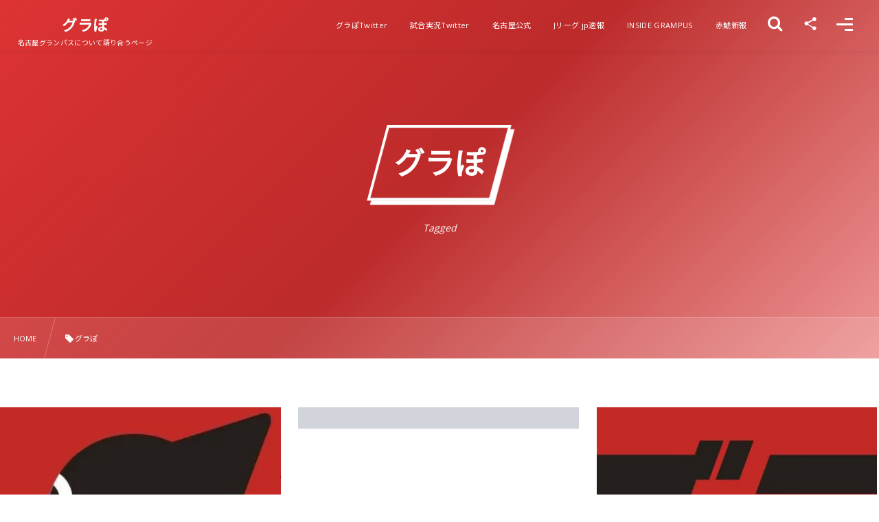

--- FILE ---
content_type: text/html; charset=UTF-8
request_url: https://grapo.net/tag/%E3%82%B0%E3%83%A9%E3%81%BD/
body_size: 16129
content:
<!DOCTYPE html><html lang="ja"><head prefix="og: http://ogp.me/ns# fb: http://ogp.me/ns/fb# blog: http://ogp.me/ns/website#"><meta charset="utf-8" /><meta name="viewport" content="width=device-width,initial-scale=1,minimum-scale=1,user-scalable=yes" /><meta name="description" content="  グラぽタグの記事一覧" /><meta name="keywords" content="グラぽ , グラぽ,名古屋,グランパス,名古屋グランパス" /><meta property="og:title" content="グラぽ  タグが付けられた記事一覧を表示しています。  | グラぽ" /><meta property="og:type" content="article" /><meta property="og:url" content="https://grapo.net/tag/%E3%82%B0%E3%83%A9%E3%81%BD/" /><meta property="og:image" content="https://s0.wp.com/i/blank.jpg" /><meta property="og:image:width" content="200" /><meta property="og:image:height" content="200" /><meta property="og:description" content="  グラぽタグの記事一覧" /><meta property="og:site_name" content="グラぽ" /><meta property="fb:app_id" content="1561459167467446" /><meta name="twitter:card" content="summary_large_image" /><meta name="twitter:site" content="@grapodotnet" /><link rel="canonical" href="https://grapo.net/tag/%E3%82%B0%E3%83%A9%E3%81%BD/" /><title>グラぽ  タグが付けられた記事一覧を表示しています。  | グラぽ</title>
<meta name='robots' content='max-image-preview:large' />
<link rel="dns-prefetch" href="//connect.facebook.net" /><link rel="dns-prefetch" href="//secure.gravatar.com" /><link rel="dns-prefetch" href="//api.pinterest.com" /><link rel="dns-prefetch" href="//jsoon.digitiminimi.com" /><link rel="dns-prefetch" href="//b.hatena.ne.jp" /><link rel="dns-prefetch" href="//platform.twitter.com" /><!-- Jetpack Site Verification Tags -->
<meta name="google-site-verification" content="SaXtwFOeoruAZExIsZIt2jWhdBEsYftnqA9cxvFKfjU" />
<meta name="msvalidate.01" content="8931C158AC4D42A354736B8202E29163" />
<link rel='dns-prefetch' href='//ajax.googleapis.com' />
<link rel='dns-prefetch' href='//www.googletagmanager.com' />
<link rel='dns-prefetch' href='//stats.wp.com' />
<link rel='dns-prefetch' href='//pagead2.googlesyndication.com' />
<link rel='preconnect' href='//i0.wp.com' />
<link rel='preconnect' href='//c0.wp.com' />
<link rel="alternate" type="application/rss+xml" title="グラぽ &raquo; フィード" href="https://grapo.net/feed/" />
<link rel="alternate" type="application/rss+xml" title="グラぽ &raquo; コメントフィード" href="https://grapo.net/comments/feed/" />
<link rel="alternate" type="application/rss+xml" title="グラぽ &raquo; グラぽ タグのフィード" href="https://grapo.net/tag/%e3%82%b0%e3%83%a9%e3%81%bd/feed/" />
<style id='wp-img-auto-sizes-contain-inline-css' type='text/css'>
img:is([sizes=auto i],[sizes^="auto," i]){contain-intrinsic-size:3000px 1500px}
/*# sourceURL=wp-img-auto-sizes-contain-inline-css */
</style>
<style id='wp-block-library-inline-css' type='text/css'>
:root{--wp-block-synced-color:#7a00df;--wp-block-synced-color--rgb:122,0,223;--wp-bound-block-color:var(--wp-block-synced-color);--wp-editor-canvas-background:#ddd;--wp-admin-theme-color:#007cba;--wp-admin-theme-color--rgb:0,124,186;--wp-admin-theme-color-darker-10:#006ba1;--wp-admin-theme-color-darker-10--rgb:0,107,160.5;--wp-admin-theme-color-darker-20:#005a87;--wp-admin-theme-color-darker-20--rgb:0,90,135;--wp-admin-border-width-focus:2px}@media (min-resolution:192dpi){:root{--wp-admin-border-width-focus:1.5px}}.wp-element-button{cursor:pointer}:root .has-very-light-gray-background-color{background-color:#eee}:root .has-very-dark-gray-background-color{background-color:#313131}:root .has-very-light-gray-color{color:#eee}:root .has-very-dark-gray-color{color:#313131}:root .has-vivid-green-cyan-to-vivid-cyan-blue-gradient-background{background:linear-gradient(135deg,#00d084,#0693e3)}:root .has-purple-crush-gradient-background{background:linear-gradient(135deg,#34e2e4,#4721fb 50%,#ab1dfe)}:root .has-hazy-dawn-gradient-background{background:linear-gradient(135deg,#faaca8,#dad0ec)}:root .has-subdued-olive-gradient-background{background:linear-gradient(135deg,#fafae1,#67a671)}:root .has-atomic-cream-gradient-background{background:linear-gradient(135deg,#fdd79a,#004a59)}:root .has-nightshade-gradient-background{background:linear-gradient(135deg,#330968,#31cdcf)}:root .has-midnight-gradient-background{background:linear-gradient(135deg,#020381,#2874fc)}:root{--wp--preset--font-size--normal:16px;--wp--preset--font-size--huge:42px}.has-regular-font-size{font-size:1em}.has-larger-font-size{font-size:2.625em}.has-normal-font-size{font-size:var(--wp--preset--font-size--normal)}.has-huge-font-size{font-size:var(--wp--preset--font-size--huge)}.has-text-align-center{text-align:center}.has-text-align-left{text-align:left}.has-text-align-right{text-align:right}.has-fit-text{white-space:nowrap!important}#end-resizable-editor-section{display:none}.aligncenter{clear:both}.items-justified-left{justify-content:flex-start}.items-justified-center{justify-content:center}.items-justified-right{justify-content:flex-end}.items-justified-space-between{justify-content:space-between}.screen-reader-text{border:0;clip-path:inset(50%);height:1px;margin:-1px;overflow:hidden;padding:0;position:absolute;width:1px;word-wrap:normal!important}.screen-reader-text:focus{background-color:#ddd;clip-path:none;color:#444;display:block;font-size:1em;height:auto;left:5px;line-height:normal;padding:15px 23px 14px;text-decoration:none;top:5px;width:auto;z-index:100000}html :where(.has-border-color){border-style:solid}html :where([style*=border-top-color]){border-top-style:solid}html :where([style*=border-right-color]){border-right-style:solid}html :where([style*=border-bottom-color]){border-bottom-style:solid}html :where([style*=border-left-color]){border-left-style:solid}html :where([style*=border-width]){border-style:solid}html :where([style*=border-top-width]){border-top-style:solid}html :where([style*=border-right-width]){border-right-style:solid}html :where([style*=border-bottom-width]){border-bottom-style:solid}html :where([style*=border-left-width]){border-left-style:solid}html :where(img[class*=wp-image-]){height:auto;max-width:100%}:where(figure){margin:0 0 1em}html :where(.is-position-sticky){--wp-admin--admin-bar--position-offset:var(--wp-admin--admin-bar--height,0px)}@media screen and (max-width:600px){html :where(.is-position-sticky){--wp-admin--admin-bar--position-offset:0px}}

/*# sourceURL=wp-block-library-inline-css */
</style><style id='wp-block-heading-inline-css' type='text/css'>
h1:where(.wp-block-heading).has-background,h2:where(.wp-block-heading).has-background,h3:where(.wp-block-heading).has-background,h4:where(.wp-block-heading).has-background,h5:where(.wp-block-heading).has-background,h6:where(.wp-block-heading).has-background{padding:1.25em 2.375em}h1.has-text-align-left[style*=writing-mode]:where([style*=vertical-lr]),h1.has-text-align-right[style*=writing-mode]:where([style*=vertical-rl]),h2.has-text-align-left[style*=writing-mode]:where([style*=vertical-lr]),h2.has-text-align-right[style*=writing-mode]:where([style*=vertical-rl]),h3.has-text-align-left[style*=writing-mode]:where([style*=vertical-lr]),h3.has-text-align-right[style*=writing-mode]:where([style*=vertical-rl]),h4.has-text-align-left[style*=writing-mode]:where([style*=vertical-lr]),h4.has-text-align-right[style*=writing-mode]:where([style*=vertical-rl]),h5.has-text-align-left[style*=writing-mode]:where([style*=vertical-lr]),h5.has-text-align-right[style*=writing-mode]:where([style*=vertical-rl]),h6.has-text-align-left[style*=writing-mode]:where([style*=vertical-lr]),h6.has-text-align-right[style*=writing-mode]:where([style*=vertical-rl]){rotate:180deg}
/*# sourceURL=https://c0.wp.com/c/6.9/wp-includes/blocks/heading/style.min.css */
</style>
<style id='wp-block-paragraph-inline-css' type='text/css'>
.is-small-text{font-size:.875em}.is-regular-text{font-size:1em}.is-large-text{font-size:2.25em}.is-larger-text{font-size:3em}.has-drop-cap:not(:focus):first-letter{float:left;font-size:8.4em;font-style:normal;font-weight:100;line-height:.68;margin:.05em .1em 0 0;text-transform:uppercase}body.rtl .has-drop-cap:not(:focus):first-letter{float:none;margin-left:.1em}p.has-drop-cap.has-background{overflow:hidden}:root :where(p.has-background){padding:1.25em 2.375em}:where(p.has-text-color:not(.has-link-color)) a{color:inherit}p.has-text-align-left[style*="writing-mode:vertical-lr"],p.has-text-align-right[style*="writing-mode:vertical-rl"]{rotate:180deg}
/*# sourceURL=https://c0.wp.com/c/6.9/wp-includes/blocks/paragraph/style.min.css */
</style>
<style id='wp-block-quote-inline-css' type='text/css'>
.wp-block-quote{box-sizing:border-box;overflow-wrap:break-word}.wp-block-quote.is-large:where(:not(.is-style-plain)),.wp-block-quote.is-style-large:where(:not(.is-style-plain)){margin-bottom:1em;padding:0 1em}.wp-block-quote.is-large:where(:not(.is-style-plain)) p,.wp-block-quote.is-style-large:where(:not(.is-style-plain)) p{font-size:1.5em;font-style:italic;line-height:1.6}.wp-block-quote.is-large:where(:not(.is-style-plain)) cite,.wp-block-quote.is-large:where(:not(.is-style-plain)) footer,.wp-block-quote.is-style-large:where(:not(.is-style-plain)) cite,.wp-block-quote.is-style-large:where(:not(.is-style-plain)) footer{font-size:1.125em;text-align:right}.wp-block-quote>cite{display:block}
/*# sourceURL=https://c0.wp.com/c/6.9/wp-includes/blocks/quote/style.min.css */
</style>
<style id='global-styles-inline-css' type='text/css'>
:root{--wp--preset--aspect-ratio--square: 1;--wp--preset--aspect-ratio--4-3: 4/3;--wp--preset--aspect-ratio--3-4: 3/4;--wp--preset--aspect-ratio--3-2: 3/2;--wp--preset--aspect-ratio--2-3: 2/3;--wp--preset--aspect-ratio--16-9: 16/9;--wp--preset--aspect-ratio--9-16: 9/16;--wp--preset--color--black: #000000;--wp--preset--color--cyan-bluish-gray: #abb8c3;--wp--preset--color--white: #ffffff;--wp--preset--color--pale-pink: #f78da7;--wp--preset--color--vivid-red: #cf2e2e;--wp--preset--color--luminous-vivid-orange: #ff6900;--wp--preset--color--luminous-vivid-amber: #fcb900;--wp--preset--color--light-green-cyan: #7bdcb5;--wp--preset--color--vivid-green-cyan: #00d084;--wp--preset--color--pale-cyan-blue: #8ed1fc;--wp--preset--color--vivid-cyan-blue: #0693e3;--wp--preset--color--vivid-purple: #9b51e0;--wp--preset--gradient--vivid-cyan-blue-to-vivid-purple: linear-gradient(135deg,rgb(6,147,227) 0%,rgb(155,81,224) 100%);--wp--preset--gradient--light-green-cyan-to-vivid-green-cyan: linear-gradient(135deg,rgb(122,220,180) 0%,rgb(0,208,130) 100%);--wp--preset--gradient--luminous-vivid-amber-to-luminous-vivid-orange: linear-gradient(135deg,rgb(252,185,0) 0%,rgb(255,105,0) 100%);--wp--preset--gradient--luminous-vivid-orange-to-vivid-red: linear-gradient(135deg,rgb(255,105,0) 0%,rgb(207,46,46) 100%);--wp--preset--gradient--very-light-gray-to-cyan-bluish-gray: linear-gradient(135deg,rgb(238,238,238) 0%,rgb(169,184,195) 100%);--wp--preset--gradient--cool-to-warm-spectrum: linear-gradient(135deg,rgb(74,234,220) 0%,rgb(151,120,209) 20%,rgb(207,42,186) 40%,rgb(238,44,130) 60%,rgb(251,105,98) 80%,rgb(254,248,76) 100%);--wp--preset--gradient--blush-light-purple: linear-gradient(135deg,rgb(255,206,236) 0%,rgb(152,150,240) 100%);--wp--preset--gradient--blush-bordeaux: linear-gradient(135deg,rgb(254,205,165) 0%,rgb(254,45,45) 50%,rgb(107,0,62) 100%);--wp--preset--gradient--luminous-dusk: linear-gradient(135deg,rgb(255,203,112) 0%,rgb(199,81,192) 50%,rgb(65,88,208) 100%);--wp--preset--gradient--pale-ocean: linear-gradient(135deg,rgb(255,245,203) 0%,rgb(182,227,212) 50%,rgb(51,167,181) 100%);--wp--preset--gradient--electric-grass: linear-gradient(135deg,rgb(202,248,128) 0%,rgb(113,206,126) 100%);--wp--preset--gradient--midnight: linear-gradient(135deg,rgb(2,3,129) 0%,rgb(40,116,252) 100%);--wp--preset--font-size--small: 13px;--wp--preset--font-size--medium: 20px;--wp--preset--font-size--large: 36px;--wp--preset--font-size--x-large: 42px;--wp--preset--spacing--20: 0.44rem;--wp--preset--spacing--30: 0.67rem;--wp--preset--spacing--40: 1rem;--wp--preset--spacing--50: 1.5rem;--wp--preset--spacing--60: 2.25rem;--wp--preset--spacing--70: 3.38rem;--wp--preset--spacing--80: 5.06rem;--wp--preset--shadow--natural: 6px 6px 9px rgba(0, 0, 0, 0.2);--wp--preset--shadow--deep: 12px 12px 50px rgba(0, 0, 0, 0.4);--wp--preset--shadow--sharp: 6px 6px 0px rgba(0, 0, 0, 0.2);--wp--preset--shadow--outlined: 6px 6px 0px -3px rgb(255, 255, 255), 6px 6px rgb(0, 0, 0);--wp--preset--shadow--crisp: 6px 6px 0px rgb(0, 0, 0);}:where(.is-layout-flex){gap: 0.5em;}:where(.is-layout-grid){gap: 0.5em;}body .is-layout-flex{display: flex;}.is-layout-flex{flex-wrap: wrap;align-items: center;}.is-layout-flex > :is(*, div){margin: 0;}body .is-layout-grid{display: grid;}.is-layout-grid > :is(*, div){margin: 0;}:where(.wp-block-columns.is-layout-flex){gap: 2em;}:where(.wp-block-columns.is-layout-grid){gap: 2em;}:where(.wp-block-post-template.is-layout-flex){gap: 1.25em;}:where(.wp-block-post-template.is-layout-grid){gap: 1.25em;}.has-black-color{color: var(--wp--preset--color--black) !important;}.has-cyan-bluish-gray-color{color: var(--wp--preset--color--cyan-bluish-gray) !important;}.has-white-color{color: var(--wp--preset--color--white) !important;}.has-pale-pink-color{color: var(--wp--preset--color--pale-pink) !important;}.has-vivid-red-color{color: var(--wp--preset--color--vivid-red) !important;}.has-luminous-vivid-orange-color{color: var(--wp--preset--color--luminous-vivid-orange) !important;}.has-luminous-vivid-amber-color{color: var(--wp--preset--color--luminous-vivid-amber) !important;}.has-light-green-cyan-color{color: var(--wp--preset--color--light-green-cyan) !important;}.has-vivid-green-cyan-color{color: var(--wp--preset--color--vivid-green-cyan) !important;}.has-pale-cyan-blue-color{color: var(--wp--preset--color--pale-cyan-blue) !important;}.has-vivid-cyan-blue-color{color: var(--wp--preset--color--vivid-cyan-blue) !important;}.has-vivid-purple-color{color: var(--wp--preset--color--vivid-purple) !important;}.has-black-background-color{background-color: var(--wp--preset--color--black) !important;}.has-cyan-bluish-gray-background-color{background-color: var(--wp--preset--color--cyan-bluish-gray) !important;}.has-white-background-color{background-color: var(--wp--preset--color--white) !important;}.has-pale-pink-background-color{background-color: var(--wp--preset--color--pale-pink) !important;}.has-vivid-red-background-color{background-color: var(--wp--preset--color--vivid-red) !important;}.has-luminous-vivid-orange-background-color{background-color: var(--wp--preset--color--luminous-vivid-orange) !important;}.has-luminous-vivid-amber-background-color{background-color: var(--wp--preset--color--luminous-vivid-amber) !important;}.has-light-green-cyan-background-color{background-color: var(--wp--preset--color--light-green-cyan) !important;}.has-vivid-green-cyan-background-color{background-color: var(--wp--preset--color--vivid-green-cyan) !important;}.has-pale-cyan-blue-background-color{background-color: var(--wp--preset--color--pale-cyan-blue) !important;}.has-vivid-cyan-blue-background-color{background-color: var(--wp--preset--color--vivid-cyan-blue) !important;}.has-vivid-purple-background-color{background-color: var(--wp--preset--color--vivid-purple) !important;}.has-black-border-color{border-color: var(--wp--preset--color--black) !important;}.has-cyan-bluish-gray-border-color{border-color: var(--wp--preset--color--cyan-bluish-gray) !important;}.has-white-border-color{border-color: var(--wp--preset--color--white) !important;}.has-pale-pink-border-color{border-color: var(--wp--preset--color--pale-pink) !important;}.has-vivid-red-border-color{border-color: var(--wp--preset--color--vivid-red) !important;}.has-luminous-vivid-orange-border-color{border-color: var(--wp--preset--color--luminous-vivid-orange) !important;}.has-luminous-vivid-amber-border-color{border-color: var(--wp--preset--color--luminous-vivid-amber) !important;}.has-light-green-cyan-border-color{border-color: var(--wp--preset--color--light-green-cyan) !important;}.has-vivid-green-cyan-border-color{border-color: var(--wp--preset--color--vivid-green-cyan) !important;}.has-pale-cyan-blue-border-color{border-color: var(--wp--preset--color--pale-cyan-blue) !important;}.has-vivid-cyan-blue-border-color{border-color: var(--wp--preset--color--vivid-cyan-blue) !important;}.has-vivid-purple-border-color{border-color: var(--wp--preset--color--vivid-purple) !important;}.has-vivid-cyan-blue-to-vivid-purple-gradient-background{background: var(--wp--preset--gradient--vivid-cyan-blue-to-vivid-purple) !important;}.has-light-green-cyan-to-vivid-green-cyan-gradient-background{background: var(--wp--preset--gradient--light-green-cyan-to-vivid-green-cyan) !important;}.has-luminous-vivid-amber-to-luminous-vivid-orange-gradient-background{background: var(--wp--preset--gradient--luminous-vivid-amber-to-luminous-vivid-orange) !important;}.has-luminous-vivid-orange-to-vivid-red-gradient-background{background: var(--wp--preset--gradient--luminous-vivid-orange-to-vivid-red) !important;}.has-very-light-gray-to-cyan-bluish-gray-gradient-background{background: var(--wp--preset--gradient--very-light-gray-to-cyan-bluish-gray) !important;}.has-cool-to-warm-spectrum-gradient-background{background: var(--wp--preset--gradient--cool-to-warm-spectrum) !important;}.has-blush-light-purple-gradient-background{background: var(--wp--preset--gradient--blush-light-purple) !important;}.has-blush-bordeaux-gradient-background{background: var(--wp--preset--gradient--blush-bordeaux) !important;}.has-luminous-dusk-gradient-background{background: var(--wp--preset--gradient--luminous-dusk) !important;}.has-pale-ocean-gradient-background{background: var(--wp--preset--gradient--pale-ocean) !important;}.has-electric-grass-gradient-background{background: var(--wp--preset--gradient--electric-grass) !important;}.has-midnight-gradient-background{background: var(--wp--preset--gradient--midnight) !important;}.has-small-font-size{font-size: var(--wp--preset--font-size--small) !important;}.has-medium-font-size{font-size: var(--wp--preset--font-size--medium) !important;}.has-large-font-size{font-size: var(--wp--preset--font-size--large) !important;}.has-x-large-font-size{font-size: var(--wp--preset--font-size--x-large) !important;}
/*# sourceURL=global-styles-inline-css */
</style>

<style id='classic-theme-styles-inline-css' type='text/css'>
/*! This file is auto-generated */
.wp-block-button__link{color:#fff;background-color:#32373c;border-radius:9999px;box-shadow:none;text-decoration:none;padding:calc(.667em + 2px) calc(1.333em + 2px);font-size:1.125em}.wp-block-file__button{background:#32373c;color:#fff;text-decoration:none}
/*# sourceURL=/wp-includes/css/classic-themes.min.css */
</style>
<link rel="preload" as="style" onload="this.onload=null;this.rel='stylesheet'" id='swiper-css' href='https://grapo.net/wp-content/plugins/liquid-blocks/css/swiper-bundle.min.css?ver=6.9' type='text/css' media='all' />
<link rel="preload" as="style" onload="this.onload=null;this.rel='stylesheet'" id='liquid-blocks-css' href='https://grapo.net/wp-content/plugins/liquid-blocks/css/block.css?ver=1.3.3' type='text/css' media='all' />
<link rel="preload" as="style" onload="this.onload=null;this.rel='stylesheet'" id='liquid-block-speech-css' href='https://grapo.net/wp-content/plugins/liquid-speech-balloon/css/block.css?ver=6.9' type='text/css' media='all' />
<link rel="preload" as="style" onload="this.onload=null;this.rel='stylesheet'" id='core-button-style-css-css' href='https://grapo.net/wp-content/plugins/dp-ex-blocks-free/css/core/button/style.css?ver=3.1.1.3' type='text/css' media='all' />
<link rel="preload" as="style" onload="this.onload=null;this.rel='stylesheet'" id='core-columns-style-css-css' href='https://grapo.net/wp-content/plugins/dp-ex-blocks-free/css/core/columns/style.css?ver=3.1.1.3' type='text/css' media='all' />
<link rel="preload" as="style" onload="this.onload=null;this.rel='stylesheet'" id='core-cover-style-css-css' href='https://grapo.net/wp-content/plugins/dp-ex-blocks-free/css/core/cover/style.css?ver=3.1.1.3' type='text/css' media='all' />
<link rel="preload" as="style" onload="this.onload=null;this.rel='stylesheet'" id='core-details-style-css-css' href='https://grapo.net/wp-content/plugins/dp-ex-blocks-free/css/core/details/style.css?ver=3.1.1.3' type='text/css' media='all' />
<link rel="preload" as="style" onload="this.onload=null;this.rel='stylesheet'" id='core-file-style-css-css' href='https://grapo.net/wp-content/plugins/dp-ex-blocks-free/css/core/file/style.css?ver=3.1.1.3' type='text/css' media='all' />
<link rel="preload" as="style" onload="this.onload=null;this.rel='stylesheet'" id='core-gallery-style-css-css' href='https://grapo.net/wp-content/plugins/dp-ex-blocks-free/css/core/gallery/style.css?ver=3.1.1.3' type='text/css' media='all' />
<link rel="preload" as="style" onload="this.onload=null;this.rel='stylesheet'" id='core-heading-style-css-css' href='https://grapo.net/wp-content/plugins/dp-ex-blocks-free/css/core/heading/style.css?ver=3.1.1.3' type='text/css' media='all' />
<link rel="preload" as="style" onload="this.onload=null;this.rel='stylesheet'" id='core-image-style-css-css' href='https://grapo.net/wp-content/plugins/dp-ex-blocks-free/css/core/image/style.css?ver=3.1.1.3' type='text/css' media='all' />
<link rel="preload" as="style" onload="this.onload=null;this.rel='stylesheet'" id='core-list-style-css-css' href='https://grapo.net/wp-content/plugins/dp-ex-blocks-free/css/core/list/style.css?ver=3.1.1.3' type='text/css' media='all' />
<link rel="preload" as="style" onload="this.onload=null;this.rel='stylesheet'" id='core-media-text-style-css-css' href='https://grapo.net/wp-content/plugins/dp-ex-blocks-free/css/core/media-text/style.css?ver=3.1.1.3' type='text/css' media='all' />
<link rel="preload" as="style" onload="this.onload=null;this.rel='stylesheet'" id='core-paragraph-style-css-css' href='https://grapo.net/wp-content/plugins/dp-ex-blocks-free/css/core/paragraph/style.css?ver=3.1.1.3' type='text/css' media='all' />
<link rel="preload" as="style" onload="this.onload=null;this.rel='stylesheet'" id='core-preformatted-style-css-css' href='https://grapo.net/wp-content/plugins/dp-ex-blocks-free/css/core/preformatted/style.css?ver=3.1.1.3' type='text/css' media='all' />
<link rel="preload" as="style" onload="this.onload=null;this.rel='stylesheet'" id='core-pullquote-style-css-css' href='https://grapo.net/wp-content/plugins/dp-ex-blocks-free/css/core/pullquote/style.css?ver=3.1.1.3' type='text/css' media='all' />
<link rel="preload" as="style" onload="this.onload=null;this.rel='stylesheet'" id='core-separator-style-css-css' href='https://grapo.net/wp-content/plugins/dp-ex-blocks-free/css/core/separator/style.css?ver=3.1.1.3' type='text/css' media='all' />
<link rel="preload" as="style" onload="this.onload=null;this.rel='stylesheet'" id='core-social-links-style-css-css' href='https://grapo.net/wp-content/plugins/dp-ex-blocks-free/css/core/social-links/style.css?ver=3.1.1.3' type='text/css' media='all' />
<link rel="preload" as="style" onload="this.onload=null;this.rel='stylesheet'" id='core-table-style-css-css' href='https://grapo.net/wp-content/plugins/dp-ex-blocks-free/css/core/table/style.css?ver=3.1.1.3' type='text/css' media='all' />
<link rel="preload" as="style" onload="this.onload=null;this.rel='stylesheet'" id='core-video-style-css-css' href='https://grapo.net/wp-content/plugins/dp-ex-blocks-free/css/core/video/style.css?ver=3.1.1.3' type='text/css' media='all' />
<link rel="preload" as="style" onload="this.onload=null;this.rel='stylesheet'" id='dp-wp-block-library-css' href='https://grapo.net/wp-content/themes/dp-fresco/css/wp-blocks.css?ver=2.5.5.6' type='text/css' media='all' />
<link rel='stylesheet' id='digipress-css' href='https://grapo.net/wp-content/themes/dp-fresco/css/style.css?ver=20250826224441' type='text/css' media='all' />
<link rel="preload" as="style" onload="this.onload=null;this.rel='stylesheet'" id='deb-style-blocks-common-css' href='https://grapo.net/wp-content/plugins/dp-ex-blocks-free/dist/style-backend.css?ver=20251224082751' type='text/css' media='all' />
<style id='deb-common-styles-inline-css' type='text/css'>
:root{--deb-primary-color:#dd3333;--deb-base-font-color:#3c3c3c;--deb-container-bg-color:#ffffff;}body [class*="-reset--line-center-btm"][class*="-keycolor"]::after{--deb-line-color:#dd3333;}body [class*="-line-btm"][class*="-keycolor"]::after{border-color:#dd3333;}body [class*="-reset--line-left"][class*="-keycolor"]::after{--deb-line-color:#dd3333;}body [class*="-reset--deco-circle"][class*="-keycolor"]::after{--deb-circle-color:rgba(221,51,51,.24);--deb-circle-color-ov1:rgba(221,51,51,.3);--deb-circle-color-ov2:rgba(221,51,51,.15);}body p.is-style-box-deco-balloon{background-color:#dd3333;color:#ffffff;}body p.is-style-box-deco-balloon::after{border-color:#dd3333 transparent transparent;}
/*# sourceURL=deb-common-styles-inline-css */
</style>
<link rel="preload" as="style" onload="this.onload=null;this.rel='stylesheet'" id='dp-swiper-css' href='https://grapo.net/wp-content/themes/dp-fresco/css/swiper.css?ver=2.5.5.6' type='text/css' media='all' />
<link rel='stylesheet' id='dp-visual-css' href='https://grapo.net/wp-content/uploads/digipress/fresco/css/visual-custom.css?ver=20251204221734' type='text/css' media='all' />
<link rel="preload" as="style" onload="this.onload=null;this.rel='stylesheet'" id='air-datepicker-css' href='https://grapo.net/wp-content/themes/dp-fresco/css/datepicker.min.css?ver=2.5.5.6' type='text/css' media='all' />
<script src="https://grapo.net/wp-content/plugins/liquid-blocks/lib/swiper-bundle.min.js?ver=6.9" id="swiper-js"></script>
<script src="https://grapo.net/wp-content/plugins/liquid-blocks/lib/liquid-blocks.js?ver=6.9" id="liquid-blocks-js"></script>

<!-- Site Kit によって追加された Google タグ（gtag.js）スニペット -->
<!-- Google アナリティクス スニペット (Site Kit が追加) -->
<script src="https://www.googletagmanager.com/gtag/js?id=G-1YPE63BXMG" id="google_gtagjs-js" async></script>
<script id="google_gtagjs-js-after">
/* <![CDATA[ */
window.dataLayer = window.dataLayer || [];function gtag(){dataLayer.push(arguments);}
gtag("set","linker",{"domains":["grapo.net"]});
gtag("js", new Date());
gtag("set", "developer_id.dZTNiMT", true);
gtag("config", "G-1YPE63BXMG");
//# sourceURL=google_gtagjs-js-after
/* ]]> */
</script>
<link rel="https://api.w.org/" href="https://grapo.net/wp-json/" /><link rel="alternate" title="JSON" type="application/json" href="https://grapo.net/wp-json/wp/v2/tags/346" /><link rel="EditURI" type="application/rsd+xml" title="RSD" href="https://grapo.net/xmlrpc.php?rsd" />
<meta name="generator" content="Site Kit by Google 1.170.0" /><style type="text/css">.liquid-speech-balloon-00 .liquid-speech-balloon-avatar { background-image: url("https://grapo.net/wp-content/uploads/2022/04/null-8.png"); } .liquid-speech-balloon-01 .liquid-speech-balloon-avatar { background-image: url("https://grapo.net/wp-content/uploads/2022/08/null-16.png"); } .liquid-speech-balloon-02 .liquid-speech-balloon-avatar { background-image: url("https://grapo.net/wp-content/uploads/2022/10/sd-kata-p.jpg"); } .liquid-speech-balloon-03 .liquid-speech-balloon-avatar { background-image: url("https://grapo.net/wp-content/uploads/2022/08/null-16.png"); } .liquid-speech-balloon-04 .liquid-speech-balloon-avatar { background-image: url("https://grapo.net/wp-content/uploads/2022/10/dogeza_businessman.png"); } .liquid-speech-balloon-05 .liquid-speech-balloon-avatar { background-image: url("https://grapo.net/wp-content/uploads/2022/06/null-36.png"); } .liquid-speech-balloon-06 .liquid-speech-balloon-avatar { background-image: url("https://grapo.net/wp-content/uploads/2022/12/3XZrMxy9_400x400.jpg"); } .liquid-speech-balloon-07 .liquid-speech-balloon-avatar { background-image: url("https://grapo.net/wp-content/uploads/2022/07/GYPdsf1l_400x400.jpg"); } .liquid-speech-balloon-08 .liquid-speech-balloon-avatar { background-image: url("https://grapo.net/wp-content/uploads/2022/12/pasted-image-0.png"); } .liquid-speech-balloon-09 .liquid-speech-balloon-avatar { background-image: url("https://grapo.net/wp-content/uploads/2022/03/ラグ_400x400.jpg"); } .liquid-speech-balloon-10 .liquid-speech-balloon-avatar { background-image: url("https://grapo.net/wp-content/uploads/2018/09/aefcd9ca18a408fdafb93547b0ab7788.jpg"); } .liquid-speech-balloon-11 .liquid-speech-balloon-avatar { background-image: url("https://grapo.net/wp-content/uploads/2023/07/orca.jpg"); } .liquid-speech-balloon-12 .liquid-speech-balloon-avatar { background-image: url("https://grapo.net/wp-content/uploads/2023/07/yutty.jpg"); } .liquid-speech-balloon-13 .liquid-speech-balloon-avatar { background-image: url("https://grapo.net/wp-content/uploads/2015/02/WS000001.jpg"); } .liquid-speech-balloon-14 .liquid-speech-balloon-avatar { background-image: url("https://grapo.net/wp-content/uploads/2023/10/神.png"); } .liquid-speech-balloon-15 .liquid-speech-balloon-avatar { background-image: url("https://grapo.net/wp-content/uploads/2023/11/はてなマーク.png"); } .liquid-speech-balloon-16 .liquid-speech-balloon-avatar { background-image: url("https://grapo.net/wp-content/uploads/2023/11/yosuke.jpg"); } .liquid-speech-balloon-17 .liquid-speech-balloon-avatar { background-image: url("https://grapo.net/wp-content/uploads/2024/05/ダンコバ.png"); } .liquid-speech-balloon-18 .liquid-speech-balloon-avatar { background-image: url("https://grapo.net/wp-content/uploads/2024/05/攻撃担当.png"); } .liquid-speech-balloon-19 .liquid-speech-balloon-avatar { background-image: url("https://grapo.net/wp-content/uploads/2024/05/守備担当.png"); } .liquid-speech-balloon-20 .liquid-speech-balloon-avatar { background-image: url("https://grapo.net/wp-content/uploads/2022/08/referee_redcard.png"); } .liquid-speech-balloon-21 .liquid-speech-balloon-avatar { background-image: url("https://grapo.net/wp-content/uploads/2024/12/d3DQ0_oF_400x400.jpg"); } .liquid-speech-balloon-22 .liquid-speech-balloon-avatar { background-image: url("https://grapo.net/wp-content/uploads/2025/05/ロボット.png"); } .liquid-speech-balloon-00 .liquid-speech-balloon-avatar::after { content: "忍者"; } .liquid-speech-balloon-01 .liquid-speech-balloon-avatar::after { content: "記者"; } .liquid-speech-balloon-02 .liquid-speech-balloon-avatar::after { content: "デスク"; } .liquid-speech-balloon-03 .liquid-speech-balloon-avatar::after { content: "編集者"; } .liquid-speech-balloon-04 .liquid-speech-balloon-avatar::after { content: "中の人"; } .liquid-speech-balloon-05 .liquid-speech-balloon-avatar::after { content: "侍"; } .liquid-speech-balloon-06 .liquid-speech-balloon-avatar::after { content: "青井高平"; } .liquid-speech-balloon-07 .liquid-speech-balloon-avatar::after { content: "ダンコバ"; } .liquid-speech-balloon-08 .liquid-speech-balloon-avatar::after { content: "敏腕代理人"; } .liquid-speech-balloon-09 .liquid-speech-balloon-avatar::after { content: "ラグ"; } .liquid-speech-balloon-10 .liquid-speech-balloon-avatar::after { content: "コンウェン"; } .liquid-speech-balloon-11 .liquid-speech-balloon-avatar::after { content: "Orca"; } .liquid-speech-balloon-12 .liquid-speech-balloon-avatar::after { content: "yutty"; } .liquid-speech-balloon-13 .liquid-speech-balloon-avatar::after { content: "編集長"; } .liquid-speech-balloon-14 .liquid-speech-balloon-avatar::after { content: "神"; } .liquid-speech-balloon-15 .liquid-speech-balloon-avatar::after { content: "スペシャル ゲスト"; } .liquid-speech-balloon-16 .liquid-speech-balloon-avatar::after { content: "yosuke"; } .liquid-speech-balloon-17 .liquid-speech-balloon-avatar::after { content: "ダンコバ"; } .liquid-speech-balloon-18 .liquid-speech-balloon-avatar::after { content: "攻撃担当"; } .liquid-speech-balloon-19 .liquid-speech-balloon-avatar::after { content: "守備担当"; } .liquid-speech-balloon-20 .liquid-speech-balloon-avatar::after { content: "審判"; } .liquid-speech-balloon-21 .liquid-speech-balloon-avatar::after { content: "ソウソウ"; } .liquid-speech-balloon-22 .liquid-speech-balloon-avatar::after { content: "ロボット"; } </style>
	<style>img#wpstats{display:none}</style>
		
<link rel="preconnect" href="https://fonts.gstatic.com" /><link href="https://fonts.googleapis.com/css2?family=Noto+Sans+JP&family=Open+Sans&display=swap" rel="preload" as="style" onload="this.onload=null;this.rel='stylesheet'" />
<!-- Site Kit が追加した Google AdSense メタタグ -->
<meta name="google-adsense-platform-account" content="ca-host-pub-2644536267352236">
<meta name="google-adsense-platform-domain" content="sitekit.withgoogle.com">
<!-- Site Kit が追加した End Google AdSense メタタグ -->

<!-- Google タグ マネージャー スニペット (Site Kit が追加) -->
<script>
/* <![CDATA[ */

			( function( w, d, s, l, i ) {
				w[l] = w[l] || [];
				w[l].push( {'gtm.start': new Date().getTime(), event: 'gtm.js'} );
				var f = d.getElementsByTagName( s )[0],
					j = d.createElement( s ), dl = l != 'dataLayer' ? '&l=' + l : '';
				j.async = true;
				j.src = 'https://www.googletagmanager.com/gtm.js?id=' + i + dl;
				f.parentNode.insertBefore( j, f );
			} )( window, document, 'script', 'dataLayer', 'GTM-NPCH5HB' );
			
/* ]]> */
</script>

<!-- (ここまで) Google タグ マネージャー スニペット (Site Kit が追加) -->

<!-- Google AdSense スニペット (Site Kit が追加) -->
<script async="async" src="https://pagead2.googlesyndication.com/pagead/js/adsbygoogle.js?client=ca-pub-4429511024111152&amp;host=ca-host-pub-2644536267352236" crossorigin="anonymous"></script>

<!-- (ここまで) Google AdSense スニペット (Site Kit が追加) -->

<!-- Jetpack Open Graph Tags -->
<meta property="og:type" content="website" />
<meta property="og:title" content="グラぽ  タグが付けられた記事一覧を表示しています。  | グラぽ" />
<meta property="og:url" content="https://grapo.net/tag/%e3%82%b0%e3%83%a9%e3%81%bd/" />
<meta property="og:site_name" content="グラぽ" />
<meta property="og:image" content="https://i0.wp.com/grapo.net/wp-content/uploads/2015/03/grapo-logo-l-550223cav1_site_icon.png?fit=512%2C512&#038;ssl=1" />
<meta property="og:image:width" content="512" />
<meta property="og:image:height" content="512" />
<meta property="og:image:alt" content="" />
<meta property="og:locale" content="ja_JP" />

<!-- End Jetpack Open Graph Tags -->
<link rel="icon" href="https://i0.wp.com/grapo.net/wp-content/uploads/2015/03/grapo-logo-l-550223cav1_site_icon.png?fit=32%2C32&#038;ssl=1" sizes="32x32" />
<link rel="icon" href="https://i0.wp.com/grapo.net/wp-content/uploads/2015/03/grapo-logo-l-550223cav1_site_icon.png?fit=192%2C192&#038;ssl=1" sizes="192x192" />
<link rel="apple-touch-icon" href="https://i0.wp.com/grapo.net/wp-content/uploads/2015/03/grapo-logo-l-550223cav1_site_icon.png?fit=180%2C180&#038;ssl=1" />
<meta name="msapplication-TileImage" content="https://i0.wp.com/grapo.net/wp-content/uploads/2015/03/grapo-logo-l-550223cav1_site_icon.png?fit=270%2C270&#038;ssl=1" />
<script async src="https://pagead2.googlesyndication.com/pagead/js/adsbygoogle.js"></script><script>     (adsbygoogle = window.adsbygoogle || []).push({          google_ad_client: "ca-pub-4429511024111152",          enable_page_level_ads: true     });</script></head><body class="archive tag tag-346 wp-theme-dp-fresco main-body pc not-home" data-use-pjax="true" data-pjax-transition="true" data-use-wow="false">		<!-- Google タグ マネージャー (noscript) スニペット (Site Kit が追加) -->
		<noscript>
			<iframe src="https://www.googletagmanager.com/ns.html?id=GTM-NPCH5HB" height="0" width="0" style="display:none;visibility:hidden"></iframe>
		</noscript>
		<!-- (ここまで) Google タグ マネージャー (noscript) スニペット (Site Kit が追加) -->
		<header id="header_bar" class="header_bar pc trpt"><div class="h_group"><h1 class="hd-title txt"><a href="https://grapo.net/" title="グラぽ">グラぽ</a></h1><h2 class="caption">名古屋グランパスについて語り合うページ</h2></div><div class="r_block">
<nav id="global_menu_nav" class="global_menu_nav r_items has_chaser"><ul id="global_menu_ul" class="global_menu_ul has_chaser_ul"><li id="menu-item-120" class="menu-item menu-item-type-custom menu-item-object-custom"><a href="https://twitter.com/grapodotnet" class="menu-link"><span class="menu-title">グラぽTwitter</span></a></li>
<li id="menu-item-3503" class="menu-item menu-item-type-custom menu-item-object-custom"><a href="https://twitter.com/grampus_kun" class="menu-link"><span class="menu-title">試合実況Twitter</span></a></li>
<li id="menu-item-3500" class="menu-item menu-item-type-custom menu-item-object-custom"><a href="http://nagoya-grampus.jp/" class="menu-link has_cap"><span class="menu-title">名古屋公式</span><span class="menu-caption">グランパスの公式サイト</span></a></li>
<li id="menu-item-3501" class="menu-item menu-item-type-custom menu-item-object-custom"><a href="http://www.jleague.jp/game/" class="menu-link"><span class="menu-title">Jリーグ.jp速報</span></a></li>
<li id="menu-item-3502" class="menu-item menu-item-type-custom menu-item-object-custom"><a href="https://inside.nagoya-grampus.jp/inside/" class="menu-link"><span class="menu-title">INSIDE GRAMPUS</span></a></li>
<li id="menu-item-3504" class="menu-item menu-item-type-custom menu-item-object-custom"><a href="http://www.targma.jp/akasyachi/" class="menu-link"><span class="menu-title">赤鯱新報</span></a></li>
</ul><span class="nav_chaser"></span></nav><div id="tgl_mq_menu" class="tgl_mq_menu header_trigger_btn r_items"><i class="trg_obj">&#8230;</i></div><div class="header_trigger_btn hidden_search r_items"><span class="trg_obj"><i class="icon-search"></i></span><div class="ph">検索</div></div><div class="header_trigger_btn hidden_sns_links r_items"><span class="trg_obj"><i class="icon-share"></i></span><div class="ph">フォロー/購読</div></div><div class="header_trigger_btn hidden_menu r_items"><span class="trg_obj"><i></i></span><div class="ph">メニュー</div></div></div></header>
<div id="dp_main_wrapper" class="main-wrapper" aria-live="polite"><div id="dp-pjax-wrapper"><div class="dp-pjax-container"><div id="container" class="dp-container pc not-home"><section id="ct-hd" class="ct-hd no_bgimg"><div id="ct-whole" class="ct-whole no_bgimg not-home"><div class="hd-content"><h2 class="hd-title"><span>  グラぽ</span></h2><div class="hd-meta title-desc">Tagged</div></div></div></section><nav id="dp_breadcrumb_nav" class="dp_breadcrumb_nav"><ul><li><a href="https://grapo.net/" class="nav_home"><span>HOME</span></a></li><li><span class="icon-tag">グラぽ</span></li></ul></nav><div class="content-wrap incontainer clearfix one-col cwrap-item not-home full-wide">
<main id="content" class="content one-col cwrap-item"><section class="loop-section lp-archive portfolio two one-col rev_thumb fix_thumb_h"><div class="loop-div portfolio two lp-col3 one-col clearfix"><div class="grid-sizer one-col lp-col3"></div><div class="gutter-sizer one-col lp-col3"></div><article class="loop-article portfolio two cat-flt10 black-bg one-col lp-col3"><a href="https://grapo.net/2025/12/31/27758/" rel="bookmark" class="wrap-anchor"><div class="loop-article-content"><div class="loop-post-thumb eyecatch black-bg"><figure class="loop-figure" style="background-image:url('https://i0.wp.com/grapo.net/wp-content/uploads/2015/02/WS000001.jpg?fit=328%2C310&ssl=1');"></figure><div class="loop-table backward loop-bg black-bg"><div class="loop-cell"><div class="meta-cell"><div class="meta-author vcard"><span class="name">グラぽ編集長</span></div><div class="loop-share-num ct-shares" data-url="https://grapo.net/2025/12/31/27758/"><div class="bg-tweets ct-tw"><span class="share-icon"><i class="icon-twitter"></i></span><span class="share-num"></span></div><div class="meta-comment"><span class="share-icon"><i class="icon-comment"></i></span><span class="share-num">0</span></div></div></div></div></div><div class="loop-media-icon black-bg"><i class=" default"></i></div></div><div class="loop-table forward loop-bg black-bg"><div class="loop-cell"><div class="loop-date"><time datetime="2025-12-31T22:07:52+09:00" class="entry-date">2025年12月31日</time></div><div class="title-wrap"><h2 class="loop-title portfolio two"><span class="item-link">グラぽ主宰者より2025年年末のご挨拶 #グランパス #grampus</span></h2></div><div class="cat-wrap"><div class="meta-cat"><div class="cat-link"><span>コラム</span></div></div></div></div></div></div></a></article><article class="loop-article portfolio two cat-flt10 black-bg one-col lp-col3"><a href="https://grapo.net/2023/12/19/20895/" rel="bookmark" class="wrap-anchor"><div class="loop-article-content"><div class="loop-post-thumb eyecatch black-bg"><figure class="loop-figure" style="background-image:url('https://i0.wp.com/grapo.net/wp-content/uploads/2023/12/pasted-image-0.png?fit=1360%2C261&ssl=1');"></figure><div class="loop-table backward loop-bg black-bg"><div class="loop-cell"><div class="meta-cell"><div class="meta-author vcard"><span class="name">グラぽ編集長</span></div><div class="loop-share-num ct-shares" data-url="https://grapo.net/2023/12/19/20895/"><div class="bg-tweets ct-tw"><span class="share-icon"><i class="icon-twitter"></i></span><span class="share-num"></span></div><div class="meta-comment"><span class="share-icon"><i class="icon-comment"></i></span><span class="share-num">1</span></div></div></div></div></div><div class="loop-media-icon black-bg"><i class=" default"></i></div></div><div class="loop-table forward loop-bg black-bg"><div class="loop-cell"><div class="loop-date"><time datetime="2023-12-19T15:47:55+09:00" class="entry-date">2023年12月19日</time></div><div class="title-wrap"><h2 class="loop-title portfolio two"><span class="item-link">批評と批判、非難の違い  #grampus</span></h2></div><div class="cat-wrap"><div class="meta-cat"><div class="cat-link"><span>コラム</span></div></div></div></div></div></div></a></article><article class="loop-article portfolio two cat-flt10 black-bg one-col lp-col3"><a href="https://grapo.net/2022/10/25/18422/" rel="bookmark" class="wrap-anchor"><div class="loop-article-content"><div class="loop-post-thumb eyecatch black-bg"><figure class="loop-figure" style="background-image:url('https://i0.wp.com/grapo.net/wp-content/uploads/2015/03/WS000001.jpg?fit=1360%2C326&ssl=1');"></figure><div class="loop-table backward loop-bg black-bg"><div class="loop-cell"><div class="meta-cell"><div class="meta-author vcard"><span class="name">グラぽ編集長</span></div><div class="loop-share-num ct-shares" data-url="https://grapo.net/2022/10/25/18422/"><div class="bg-tweets ct-tw"><span class="share-icon"><i class="icon-twitter"></i></span><span class="share-num"></span></div><div class="meta-comment"><span class="share-icon"><i class="icon-comment"></i></span><span class="share-num">0</span></div></div></div></div></div><div class="loop-media-icon black-bg"><i class=" default"></i></div></div><div class="loop-table forward loop-bg black-bg"><div class="loop-cell"><div class="loop-date"><time datetime="2022-10-25T08:44:32+09:00" class="entry-date">2022年10月25日</time></div><div class="title-wrap"><h2 class="loop-title portfolio two"><span class="item-link">「グラぽ」はなんのために活動しているのか #grampus</span></h2></div><div class="cat-wrap"><div class="meta-cat"><div class="cat-link"><span>コラム</span></div></div></div></div></div></div></a></article><article class="loop-article portfolio two cat-flt912 black-bg one-col lp-col3"><a href="https://grapo.net/2020/12/31/13719/" rel="bookmark" class="wrap-anchor"><div class="loop-article-content"><div class="loop-post-thumb eyecatch black-bg"><figure class="loop-figure" style="background-image:url('https://i0.wp.com/grapo.net/wp-content/uploads/2020/12/null-112.png?fit=600%2C548&ssl=1');"></figure><div class="loop-table backward loop-bg black-bg"><div class="loop-cell"><div class="meta-cell"><div class="meta-author vcard"><span class="name">グラぽ編集長</span></div><div class="loop-share-num ct-shares" data-url="https://grapo.net/2020/12/31/13719/"><div class="bg-tweets ct-tw"><span class="share-icon"><i class="icon-twitter"></i></span><span class="share-num"></span></div><div class="meta-comment"><span class="share-icon"><i class="icon-comment"></i></span><span class="share-num">0</span></div></div></div></div></div><div class="loop-media-icon black-bg"><i class=" default"></i></div></div><div class="loop-table forward loop-bg black-bg"><div class="loop-cell"><div class="loop-date"><time datetime="2020-12-31T22:26:35+09:00" class="entry-date">2020年12月31日</time></div><div class="title-wrap"><h2 class="loop-title portfolio two"><span class="item-link">2020年のPer aspera ad astra. グラぽ編集長のシーズンレビュー</span></h2></div><div class="cat-wrap"><div class="meta-cat"><div class="cat-link"><span>シーズンレビュー</span></div></div></div></div></div></div></a></article><article class="loop-article portfolio two cat-flt10 black-bg one-col lp-col3"><a href="https://grapo.net/2019/01/09/9194/" rel="bookmark" class="wrap-anchor"><div class="loop-article-content"><div class="loop-post-thumb eyecatch black-bg"><figure class="loop-figure" style="background-image:url('https://i0.wp.com/grapo.net/wp-content/uploads/2019/01/PGSQL000001.jpg?fit=589%2C373&ssl=1');"></figure><div class="loop-table backward loop-bg black-bg"><div class="loop-cell"><div class="meta-cell"><div class="meta-author vcard"><span class="name">グラぽ編集長</span></div><div class="loop-share-num ct-shares" data-url="https://grapo.net/2019/01/09/9194/"><div class="bg-tweets ct-tw"><span class="share-icon"><i class="icon-twitter"></i></span><span class="share-num"></span></div><div class="meta-comment"><span class="share-icon"><i class="icon-comment"></i></span><span class="share-num">0</span></div></div></div></div></div><div class="loop-media-icon black-bg"><i class=" default"></i></div></div><div class="loop-table forward loop-bg black-bg"><div class="loop-cell"><div class="loop-date"><time datetime="2019-01-09T10:17:53+09:00" class="entry-date">2019年1月9日</time></div><div class="title-wrap"><h2 class="loop-title portfolio two"><span class="item-link">楢崎正剛、俺等の誇り</span></h2></div><div class="cat-wrap"><div class="meta-cat"><div class="cat-link"><span>コラム</span></div></div></div></div></div></div></a></article></div></section></main></div></div></div></div><footer id="footer" class="footer pc"><div class="footer-container">
<div class="footer-widget-content"><div class="widget-area one clearfix"><div id="dpwidgetsearch-5" class="widget-box dp_search_form slider_fx"><h3 class="wd-title"><span>キーワードで探す</span></h3><form role="search" method="get" class="search-form with-params" target="_top" action="https://grapo.net/"><h3 class="wd-block-title">検索ワード</h3><div class="words-area"><label><span class="screen-reader-text">検索</span><input type="search" class="search-field" placeholder="キーワードを入力して検索" value="" name="s" title="検索" required /></label></div><div class="params-area"><input type="hidden" name="hidden_post_type" value="post" /></div><div class="submit-area"><button type="submit" class="search-btn"><i class="icon-search"></i><span>検索</span></button></div></form></div><div id="dptwitterfollowwidget-5" class="widget-box dp_twitter_follow_widget slider_fx"><a href="https://twitter.com/grapodotnet" class="twitter-follow-button" data-show-count="false" data-size="large">Follow @grapodotnet</a></div><div id="dpfeedlywidget-4" class="widget-box dp_feedly_widget slider_fx"><a href="https://feedly.com/i/subscription/feed/https%3A%2F%2Fgrapo.net%2Ffeed%2F" target="_blank" title="Follow on feedly"><img id="feedlyFollow" src="//s3.feedly.com/img/follows/feedly-follow-rectangle-flat-big_2x.png" alt="follow us in feedly" width="131" height="56" /></a></div></div><div class="widget-area two clearfix"><div id="categories-3" class="widget-box widget_categories slider_fx"><h3 class="wd-title"><span>カテゴリー別投稿</span></h3>
			<ul>
					<li class="cat-item cat-item-912"><a href="https://grapo.net/category/season-review/" >シーズンレビュー</a>
</li>
	<li class="cat-item cat-item-911"><a href="https://grapo.net/category/season-preview/" >シーズンプレビュー</a>
</li>
	<li class="cat-item cat-item-589"><a href="https://grapo.net/category/new-goods-service/" >グッズとサービス</a>
</li>
	<li class="cat-item cat-item-546"><a href="https://grapo.net/category/pr/" >PR</a>
</li>
	<li class="cat-item cat-item-240"><a href="https://grapo.net/category/match-review/" >マッチレビュー</a>
</li>
	<li class="cat-item cat-item-130"><a href="https://grapo.net/category/column/utsunomiya/" >宇都宮徹壱の「尾張よければすべて良し」</a>
</li>
	<li class="cat-item cat-item-77"><a href="https://grapo.net/category/information/" >お知らせ</a>
</li>
	<li class="cat-item cat-item-64"><a href="https://grapo.net/category/expected-member/" >スタメン予想</a>
</li>
	<li class="cat-item cat-item-61"><a href="https://grapo.net/category/match-preview/" >マッチプレビュー</a>
</li>
	<li class="cat-item cat-item-56"><a href="https://grapo.net/category/enquete/" >アンケート</a>
</li>
	<li class="cat-item cat-item-43"><a href="https://grapo.net/category/mini-stuff/" >小ネタ</a>
</li>
	<li class="cat-item cat-item-12"><a href="https://grapo.net/category/movie/" >動画</a>
</li>
	<li class="cat-item cat-item-11"><a href="https://grapo.net/category/news/" >ニュース</a>
</li>
	<li class="cat-item cat-item-10"><a href="https://grapo.net/category/column/" >コラム</a>
</li>
	<li class="cat-item cat-item-9"><a href="https://grapo.net/category/event/" >イベント</a>
</li>
	<li class="cat-item cat-item-2"><a href="https://grapo.net/category/column/400000audience/" >グランパス観客動員40万人への道</a>
</li>
			</ul>

			</div></div><div class="widget-area three clearfix"><div id="archives-4" class="widget-box widget_archive slider_fx"><h3 class="wd-title"><span>月別アーカイブ</span></h3>		<label class="screen-reader-text" for="archives-dropdown-4">月別アーカイブ</label>
		<select id="archives-dropdown-4" name="archive-dropdown">
			
			<option value="">月を選択</option>
				<option value='https://grapo.net/2026/01/'> 2026年1月 &nbsp;(19)</option>
	<option value='https://grapo.net/2025/12/'> 2025年12月 &nbsp;(28)</option>
	<option value='https://grapo.net/2025/11/'> 2025年11月 &nbsp;(19)</option>
	<option value='https://grapo.net/2025/10/'> 2025年10月 &nbsp;(25)</option>
	<option value='https://grapo.net/2025/09/'> 2025年9月 &nbsp;(21)</option>
	<option value='https://grapo.net/2025/08/'> 2025年8月 &nbsp;(26)</option>
	<option value='https://grapo.net/2025/07/'> 2025年7月 &nbsp;(15)</option>
	<option value='https://grapo.net/2025/06/'> 2025年6月 &nbsp;(17)</option>
	<option value='https://grapo.net/2025/05/'> 2025年5月 &nbsp;(25)</option>
	<option value='https://grapo.net/2025/04/'> 2025年4月 &nbsp;(32)</option>
	<option value='https://grapo.net/2025/03/'> 2025年3月 &nbsp;(21)</option>
	<option value='https://grapo.net/2025/02/'> 2025年2月 &nbsp;(20)</option>
	<option value='https://grapo.net/2025/01/'> 2025年1月 &nbsp;(6)</option>
	<option value='https://grapo.net/2024/12/'> 2024年12月 &nbsp;(21)</option>
	<option value='https://grapo.net/2024/11/'> 2024年11月 &nbsp;(16)</option>
	<option value='https://grapo.net/2024/10/'> 2024年10月 &nbsp;(23)</option>
	<option value='https://grapo.net/2024/09/'> 2024年9月 &nbsp;(24)</option>
	<option value='https://grapo.net/2024/08/'> 2024年8月 &nbsp;(18)</option>
	<option value='https://grapo.net/2024/07/'> 2024年7月 &nbsp;(17)</option>
	<option value='https://grapo.net/2024/06/'> 2024年6月 &nbsp;(28)</option>
	<option value='https://grapo.net/2024/05/'> 2024年5月 &nbsp;(31)</option>
	<option value='https://grapo.net/2024/04/'> 2024年4月 &nbsp;(29)</option>
	<option value='https://grapo.net/2024/03/'> 2024年3月 &nbsp;(17)</option>
	<option value='https://grapo.net/2024/02/'> 2024年2月 &nbsp;(14)</option>
	<option value='https://grapo.net/2024/01/'> 2024年1月 &nbsp;(13)</option>
	<option value='https://grapo.net/2023/12/'> 2023年12月 &nbsp;(22)</option>
	<option value='https://grapo.net/2023/11/'> 2023年11月 &nbsp;(14)</option>
	<option value='https://grapo.net/2023/10/'> 2023年10月 &nbsp;(18)</option>
	<option value='https://grapo.net/2023/09/'> 2023年9月 &nbsp;(20)</option>
	<option value='https://grapo.net/2023/08/'> 2023年8月 &nbsp;(28)</option>
	<option value='https://grapo.net/2023/07/'> 2023年7月 &nbsp;(26)</option>
	<option value='https://grapo.net/2023/06/'> 2023年6月 &nbsp;(22)</option>
	<option value='https://grapo.net/2023/05/'> 2023年5月 &nbsp;(22)</option>
	<option value='https://grapo.net/2023/04/'> 2023年4月 &nbsp;(25)</option>
	<option value='https://grapo.net/2023/03/'> 2023年3月 &nbsp;(19)</option>
	<option value='https://grapo.net/2023/02/'> 2023年2月 &nbsp;(16)</option>
	<option value='https://grapo.net/2023/01/'> 2023年1月 &nbsp;(10)</option>
	<option value='https://grapo.net/2022/12/'> 2022年12月 &nbsp;(12)</option>
	<option value='https://grapo.net/2022/11/'> 2022年11月 &nbsp;(11)</option>
	<option value='https://grapo.net/2022/10/'> 2022年10月 &nbsp;(12)</option>
	<option value='https://grapo.net/2022/09/'> 2022年9月 &nbsp;(18)</option>
	<option value='https://grapo.net/2022/08/'> 2022年8月 &nbsp;(22)</option>
	<option value='https://grapo.net/2022/07/'> 2022年7月 &nbsp;(25)</option>
	<option value='https://grapo.net/2022/06/'> 2022年6月 &nbsp;(25)</option>
	<option value='https://grapo.net/2022/05/'> 2022年5月 &nbsp;(25)</option>
	<option value='https://grapo.net/2022/04/'> 2022年4月 &nbsp;(22)</option>
	<option value='https://grapo.net/2022/03/'> 2022年3月 &nbsp;(16)</option>
	<option value='https://grapo.net/2022/02/'> 2022年2月 &nbsp;(12)</option>
	<option value='https://grapo.net/2022/01/'> 2022年1月 &nbsp;(16)</option>
	<option value='https://grapo.net/2021/12/'> 2021年12月 &nbsp;(36)</option>
	<option value='https://grapo.net/2021/11/'> 2021年11月 &nbsp;(28)</option>
	<option value='https://grapo.net/2021/10/'> 2021年10月 &nbsp;(31)</option>
	<option value='https://grapo.net/2021/09/'> 2021年9月 &nbsp;(23)</option>
	<option value='https://grapo.net/2021/08/'> 2021年8月 &nbsp;(20)</option>
	<option value='https://grapo.net/2021/07/'> 2021年7月 &nbsp;(14)</option>
	<option value='https://grapo.net/2021/06/'> 2021年6月 &nbsp;(12)</option>
	<option value='https://grapo.net/2021/05/'> 2021年5月 &nbsp;(24)</option>
	<option value='https://grapo.net/2021/04/'> 2021年4月 &nbsp;(20)</option>
	<option value='https://grapo.net/2021/03/'> 2021年3月 &nbsp;(21)</option>
	<option value='https://grapo.net/2021/02/'> 2021年2月 &nbsp;(8)</option>
	<option value='https://grapo.net/2021/01/'> 2021年1月 &nbsp;(16)</option>
	<option value='https://grapo.net/2020/12/'> 2020年12月 &nbsp;(29)</option>
	<option value='https://grapo.net/2020/11/'> 2020年11月 &nbsp;(28)</option>
	<option value='https://grapo.net/2020/10/'> 2020年10月 &nbsp;(31)</option>
	<option value='https://grapo.net/2020/09/'> 2020年9月 &nbsp;(30)</option>
	<option value='https://grapo.net/2020/08/'> 2020年8月 &nbsp;(28)</option>
	<option value='https://grapo.net/2020/07/'> 2020年7月 &nbsp;(18)</option>
	<option value='https://grapo.net/2020/06/'> 2020年6月 &nbsp;(7)</option>
	<option value='https://grapo.net/2020/05/'> 2020年5月 &nbsp;(1)</option>
	<option value='https://grapo.net/2020/04/'> 2020年4月 &nbsp;(1)</option>
	<option value='https://grapo.net/2020/02/'> 2020年2月 &nbsp;(11)</option>
	<option value='https://grapo.net/2020/01/'> 2020年1月 &nbsp;(6)</option>
	<option value='https://grapo.net/2019/12/'> 2019年12月 &nbsp;(18)</option>
	<option value='https://grapo.net/2019/11/'> 2019年11月 &nbsp;(13)</option>
	<option value='https://grapo.net/2019/10/'> 2019年10月 &nbsp;(10)</option>
	<option value='https://grapo.net/2019/09/'> 2019年9月 &nbsp;(8)</option>
	<option value='https://grapo.net/2019/08/'> 2019年8月 &nbsp;(10)</option>
	<option value='https://grapo.net/2019/07/'> 2019年7月 &nbsp;(10)</option>
	<option value='https://grapo.net/2019/06/'> 2019年6月 &nbsp;(12)</option>
	<option value='https://grapo.net/2019/05/'> 2019年5月 &nbsp;(17)</option>
	<option value='https://grapo.net/2019/04/'> 2019年4月 &nbsp;(19)</option>
	<option value='https://grapo.net/2019/03/'> 2019年3月 &nbsp;(20)</option>
	<option value='https://grapo.net/2019/02/'> 2019年2月 &nbsp;(6)</option>
	<option value='https://grapo.net/2019/01/'> 2019年1月 &nbsp;(10)</option>
	<option value='https://grapo.net/2018/12/'> 2018年12月 &nbsp;(9)</option>
	<option value='https://grapo.net/2018/11/'> 2018年11月 &nbsp;(2)</option>
	<option value='https://grapo.net/2018/10/'> 2018年10月 &nbsp;(4)</option>
	<option value='https://grapo.net/2018/09/'> 2018年9月 &nbsp;(10)</option>
	<option value='https://grapo.net/2018/08/'> 2018年8月 &nbsp;(8)</option>
	<option value='https://grapo.net/2018/07/'> 2018年7月 &nbsp;(3)</option>
	<option value='https://grapo.net/2018/06/'> 2018年6月 &nbsp;(1)</option>
	<option value='https://grapo.net/2018/05/'> 2018年5月 &nbsp;(7)</option>
	<option value='https://grapo.net/2018/04/'> 2018年4月 &nbsp;(20)</option>
	<option value='https://grapo.net/2018/03/'> 2018年3月 &nbsp;(20)</option>
	<option value='https://grapo.net/2018/02/'> 2018年2月 &nbsp;(2)</option>
	<option value='https://grapo.net/2018/01/'> 2018年1月 &nbsp;(1)</option>
	<option value='https://grapo.net/2017/12/'> 2017年12月 &nbsp;(6)</option>
	<option value='https://grapo.net/2017/11/'> 2017年11月 &nbsp;(7)</option>
	<option value='https://grapo.net/2017/10/'> 2017年10月 &nbsp;(4)</option>
	<option value='https://grapo.net/2017/09/'> 2017年9月 &nbsp;(1)</option>
	<option value='https://grapo.net/2017/08/'> 2017年8月 &nbsp;(2)</option>
	<option value='https://grapo.net/2017/07/'> 2017年7月 &nbsp;(2)</option>
	<option value='https://grapo.net/2017/06/'> 2017年6月 &nbsp;(1)</option>
	<option value='https://grapo.net/2017/05/'> 2017年5月 &nbsp;(2)</option>
	<option value='https://grapo.net/2017/04/'> 2017年4月 &nbsp;(5)</option>
	<option value='https://grapo.net/2017/03/'> 2017年3月 &nbsp;(8)</option>
	<option value='https://grapo.net/2017/02/'> 2017年2月 &nbsp;(2)</option>
	<option value='https://grapo.net/2017/01/'> 2017年1月 &nbsp;(1)</option>
	<option value='https://grapo.net/2016/12/'> 2016年12月 &nbsp;(4)</option>
	<option value='https://grapo.net/2016/11/'> 2016年11月 &nbsp;(5)</option>
	<option value='https://grapo.net/2016/10/'> 2016年10月 &nbsp;(2)</option>
	<option value='https://grapo.net/2016/09/'> 2016年9月 &nbsp;(2)</option>
	<option value='https://grapo.net/2016/08/'> 2016年8月 &nbsp;(9)</option>
	<option value='https://grapo.net/2016/07/'> 2016年7月 &nbsp;(7)</option>
	<option value='https://grapo.net/2016/06/'> 2016年6月 &nbsp;(6)</option>
	<option value='https://grapo.net/2016/05/'> 2016年5月 &nbsp;(7)</option>
	<option value='https://grapo.net/2016/04/'> 2016年4月 &nbsp;(8)</option>
	<option value='https://grapo.net/2016/03/'> 2016年3月 &nbsp;(17)</option>
	<option value='https://grapo.net/2016/02/'> 2016年2月 &nbsp;(6)</option>
	<option value='https://grapo.net/2016/01/'> 2016年1月 &nbsp;(8)</option>
	<option value='https://grapo.net/2015/12/'> 2015年12月 &nbsp;(34)</option>
	<option value='https://grapo.net/2015/11/'> 2015年11月 &nbsp;(15)</option>
	<option value='https://grapo.net/2015/10/'> 2015年10月 &nbsp;(2)</option>
	<option value='https://grapo.net/2015/09/'> 2015年9月 &nbsp;(9)</option>
	<option value='https://grapo.net/2015/08/'> 2015年8月 &nbsp;(3)</option>
	<option value='https://grapo.net/2015/07/'> 2015年7月 &nbsp;(18)</option>
	<option value='https://grapo.net/2015/06/'> 2015年6月 &nbsp;(3)</option>
	<option value='https://grapo.net/2015/05/'> 2015年5月 &nbsp;(21)</option>
	<option value='https://grapo.net/2015/04/'> 2015年4月 &nbsp;(31)</option>
	<option value='https://grapo.net/2015/03/'> 2015年3月 &nbsp;(126)</option>
	<option value='https://grapo.net/2015/02/'> 2015年2月 &nbsp;(8)</option>

		</select>

			<script>
/* <![CDATA[ */

( ( dropdownId ) => {
	const dropdown = document.getElementById( dropdownId );
	function onSelectChange() {
		setTimeout( () => {
			if ( 'escape' === dropdown.dataset.lastkey ) {
				return;
			}
			if ( dropdown.value ) {
				document.location.href = dropdown.value;
			}
		}, 250 );
	}
	function onKeyUp( event ) {
		if ( 'Escape' === event.key ) {
			dropdown.dataset.lastkey = 'escape';
		} else {
			delete dropdown.dataset.lastkey;
		}
	}
	function onClick() {
		delete dropdown.dataset.lastkey;
	}
	dropdown.addEventListener( 'keyup', onKeyUp );
	dropdown.addEventListener( 'click', onClick );
	dropdown.addEventListener( 'change', onSelectChange );
})( "archives-dropdown-4" );

//# sourceURL=WP_Widget_Archives%3A%3Awidget
/* ]]> */
</script>
</div><div id="dpmostviewedpostswidget-4" class="widget-box dp_recent_posts_widget slider_fx"><h3 class="wd-title"><span>過去30日の人気記事</span></h3><ul class="recent_entries has_thumb"><li class="aitem"><div class="widget-post-thumb has_thumb"><a href="https://grapo.net/2026/01/09/27847/" class="thumb-link"><figure class="post-thumb" style="background-image:url('https://i0.wp.com/grapo.net/wp-content/uploads/2026/01/b486ce68-bb71-4d5e-85d6-98865f5f246a.jpg?resize=280%2C192&ssl=1');"></figure></a></div><div class="excerpt_div has_thumb"><div class="excerpt_title_wid" role="heading"><a href="https://grapo.net/2026/01/09/27847/" class="item-link">みんなのPost(Tweet)で振り返る 2026年名古屋グランパス新体制発表会 #グランパス ...</a></div><div class="widget-time"><time datetime="2026-01-09T11:53:10+09:00">2026年1月9日</time></div></div><div class="loop-share-num ct-shares" data-url="https://grapo.net/2026/01/09/27847/"><div class="bg-likes ct-fb"><i class="icon-facebook"></i><span class="share-num"></span></div><div class="bg-tweets ct-tw"><i class="icon-twitter"></i><span class="share-num"></span></div></div><span class="rank_label has_thumb">1</span></li><li class="aitem"><div class="widget-post-thumb has_thumb"><a href="https://grapo.net/2025/12/25/27655/" class="thumb-link"><figure class="post-thumb" style="background-image:url('https://i0.wp.com/grapo.net/wp-content/uploads/2025/12/RSTP%E3%81%A8%E3%81%84%E3%81%86%E9%BB%92%E8%88%B9%E3%81%A8%E3%80%81%E3%81%A9%E3%81%86%E5%90%91%E3%81%8D%E5%90%88%E3%81%86%E3%81%8B.png?resize=280%2C192&ssl=1');"></figure></a></div><div class="excerpt_div has_thumb"><div class="excerpt_title_wid" role="heading"><a href="https://grapo.net/2025/12/25/27655/" class="item-link">オフシーズンのためにサッカーのサポーターが知っておきたい 移籍と契約 のこと 2026年版 後編...</a></div><div class="widget-time"><time datetime="2025-12-25T07:42:39+09:00">2025年12月25日</time></div></div><div class="loop-share-num ct-shares" data-url="https://grapo.net/2025/12/25/27655/"><div class="bg-likes ct-fb"><i class="icon-facebook"></i><span class="share-num"></span></div><div class="bg-tweets ct-tw"><i class="icon-twitter"></i><span class="share-num"></span></div></div><span class="rank_label has_thumb">2</span></li><li class="aitem"><div class="widget-post-thumb has_thumb"><a href="https://grapo.net/2025/12/31/27736/" class="thumb-link"><figure class="post-thumb" style="background-image:url('https://i0.wp.com/grapo.net/wp-content/uploads/2025/12/2026%E5%B9%B4%E3%81%AE%E3%82%B0%E3%83%A9%E3%83%B3%E3%83%91%E3%82%B9-2025%E5%B9%B412%E6%9C%8831%E6%97%A5%E7%89%88.png?resize=280%2C192&ssl=1');"></figure></a></div><div class="excerpt_div has_thumb"><div class="excerpt_title_wid" role="heading"><a href="https://grapo.net/2025/12/31/27736/" class="item-link">2026年の名古屋グランパス #グランパス #grampus 2025年12月31日版</a></div><div class="widget-time"><time datetime="2025-12-31T08:01:05+09:00">2025年12月31日</time></div></div><div class="loop-share-num ct-shares" data-url="https://grapo.net/2025/12/31/27736/"><div class="bg-likes ct-fb"><i class="icon-facebook"></i><span class="share-num"></span></div><div class="bg-tweets ct-tw"><i class="icon-twitter"></i><span class="share-num"></span></div></div><span class="rank_label has_thumb">3</span></li></ul></div></div></div></div><div class="lo-co"><div class="inner"><div class="location"><a href="https://grapo.net/" class="ft_title_logo"><img src="https://grapo.net/wp-content/uploads/2015/03/grapo-logo-l-550223cav1_site_icon.png" alt="グラぽ" /></a></div></div></div><div class="copyright"><span class="cpmark">&copy;</span> 2026 <a href="https://grapo.net/"><small>グラぽ</small></a></div><div id="gotop" class="pc"><i></i></div></footer>
</div><div id="hidden_search_window" class="hidden_window hidden_search"><div class="hidden_area_list"><form role="search" method="get" class="search-form no-params" target="_top" action="https://grapo.net/" id="hidden-searchform"><div class="words-area"><label><span class="screen-reader-text">検索</span><input type="search" class="search-field" placeholder="キーワードを入力して検索" value="" name="s" title="検索" required /></label><button type="submit" class="search-btn"><i class="icon-search"></i></button></div></form></div></div><div id="hd_sns_links" class="hidden_window hd_sns_links has_chaser"><ul class="hidden_area_list hd_sns_links has_chaser_ul menu_num_5"><li class="menu-item fb" data-chaser-color="#3b5998"><a href="https://www.facebook.com/grampus.portal/" title="Share on Facebook" target="_blank" class="menu-link sns_link"><i class="menu-title has_cap icon-facebook"></i><span>Facebook</span></a></li><li class="menu-item tw" data-chaser-color="#00abf1"><a href="https://twitter.com/grapodotnet" title="Follow on Twitter" target="_blank" class="menu-link sns_link"><i class="menu-title has_cap icon-twitter"></i><span>Twitter</span></a></li><li class="menu-item instagram" data-chaser-color="#ae3582"><a href="https://www.instagram.com/explore/tags/grampus/" title="Instagram" target="_blank" class="menu-link sns_link"><i class="menu-title has_cap icon-instagram"></i><span>Instagram</span></a></li><li class="menu-item youtube" data-chaser-color="#d62422"><a href="https://www.youtube.com/user/NagoyaGrampus758" title="YouTube" target="_blank" class="menu-link sns_link"><i class="menu-title has_cap icon-youtube"></i><span>YouTube</span></a></li><li class="menu-item rss feed" data-chaser-color="#ff4e00"><a href="https://grapo.net/feed/" title="Subscribe Feed" target="_blank" class="menu-link sns_link"><i class="menu-title has_cap icon-rss"></i><span>RSS</span></a></li></ul><span class="nav_chaser"></span></div><nav id="dp_hidden_menu" class="hidden_window hidden_menu has_chaser" data-chaser-color1="#1E9ED4" data-chaser-color2="#21D7A8" data-chaser-color3="#FA3687" data-chaser-color4="#B0D44A" data-chaser-color5="#A865D5" data-chaser-color6="#d65e33"><ul id="hidden_header_menu_ul" class="hidden_area_list nav_menu has_chaser_ul menu_num_6 use_pjax"><li id="menu-item-120" class="menu-item menu-item-type-custom menu-item-object-custom"><a href="https://twitter.com/grapodotnet" class="menu-link delay_pjax"><span class="menu-title">グラぽTwitter</span></a></li>
<li id="menu-item-3503" class="menu-item menu-item-type-custom menu-item-object-custom"><a href="https://twitter.com/grampus_kun" class="menu-link delay_pjax"><span class="menu-title">試合実況Twitter</span></a></li>
<li id="menu-item-3500" class="menu-item menu-item-type-custom menu-item-object-custom"><a href="http://nagoya-grampus.jp/" class="menu-link has_cap delay_pjax"><span class="menu-title has_cap">名古屋公式</span><span class="menu-caption">グランパスの公式サイト</span></a></li>
<li id="menu-item-3501" class="menu-item menu-item-type-custom menu-item-object-custom"><a href="http://www.jleague.jp/game/" class="menu-link delay_pjax"><span class="menu-title">Jリーグ.jp速報</span></a></li>
<li id="menu-item-3502" class="menu-item menu-item-type-custom menu-item-object-custom"><a href="https://inside.nagoya-grampus.jp/inside/" class="menu-link delay_pjax"><span class="menu-title">INSIDE GRAMPUS</span></a></li>
<li id="menu-item-3504" class="menu-item menu-item-type-custom menu-item-object-custom"><a href="http://www.targma.jp/akasyachi/" class="menu-link delay_pjax"><span class="menu-title">赤鯱新報</span></a></li>
</ul><span class="nav_chaser"></span></nav><div class="page-shutter top" role="none" aria-hidden="true"></div><div class="page-shutter bottom" role="none" aria-hidden="true"></div><script type="speculationrules">
{"prefetch":[{"source":"document","where":{"and":[{"href_matches":"/*"},{"not":{"href_matches":["/wp-*.php","/wp-admin/*","/wp-content/uploads/*","/wp-content/*","/wp-content/plugins/*","/wp-content/themes/dp-fresco/*","/*\\?(.+)"]}},{"not":{"selector_matches":"a[rel~=\"nofollow\"]"}},{"not":{"selector_matches":".no-prefetch, .no-prefetch a"}}]},"eagerness":"conservative"}]}
</script>
<script>function dp_theme_noactivate_copyright(){return;}</script><script src="https://c0.wp.com/c/6.9/wp-includes/js/dist/vendor/react.min.js" id="react-js"></script>
<script src="https://c0.wp.com/c/6.9/wp-includes/js/dist/vendor/react-dom.min.js" id="react-dom-js"></script>
<script src="https://c0.wp.com/c/6.9/wp-includes/js/dist/vendor/react-jsx-runtime.min.js" id="react-jsx-runtime-js"></script>
<script src="https://c0.wp.com/c/6.9/wp-includes/js/dist/dom-ready.min.js" id="wp-dom-ready-js"></script>
<script src="https://c0.wp.com/c/6.9/wp-includes/js/dist/escape-html.min.js" id="wp-escape-html-js"></script>
<script src="https://c0.wp.com/c/6.9/wp-includes/js/dist/element.min.js" id="wp-element-js"></script>
<script src="https://c0.wp.com/c/6.9/wp-includes/js/dist/hooks.min.js" id="wp-hooks-js"></script>
<script src="https://c0.wp.com/c/6.9/wp-includes/js/dist/i18n.min.js" id="wp-i18n-js"></script>
<script id="wp-i18n-js-after">
/* <![CDATA[ */
wp.i18n.setLocaleData( { 'text direction\u0004ltr': [ 'ltr' ] } );
//# sourceURL=wp-i18n-js-after
/* ]]> */
</script>
<script id="dp_ex_blocks-frontend-js-extra">
/* <![CDATA[ */
var dpExBlocksMapVars = {"googleMapsApiKey":""};
//# sourceURL=dp_ex_blocks-frontend-js-extra
/* ]]> */
</script>
<script src="https://grapo.net/wp-content/plugins/dp-ex-blocks-free/dist/frontend.js?ver=ade291bf793ca7fbcaa6" id="dp_ex_blocks-frontend-js"></script>
<script src="https://grapo.net/wp-content/themes/dp-fresco/inc/js/swiper.min.js?ver=6.9" id="dp-swiper-js"></script>
<script src="https://ajax.googleapis.com/ajax/libs/jquery/3.7.1/jquery.min.js" id="jquery-js"></script>
<script src="https://grapo.net/wp-content/themes/dp-fresco/inc/js/jquery/jquery.easing.min.js?ver=2.5.5.6" id="easing-js"></script>
<script src="https://grapo.net/wp-content/themes/dp-fresco/inc/js/jquery/jquery.fitvids.min.js?ver=2.5.5.6" id="fitvids-js"></script>
<script src="https://grapo.net/wp-content/themes/dp-fresco/inc/js/scrollReveal.min.js?ver=2.5.5.6" id="scrollReveal-js"></script>
<script src="https://grapo.net/wp-content/themes/dp-fresco/inc/js/anime.min.js?ver=2.5.5.6" id="anime-js"></script>
<script src="https://grapo.net/wp-content/themes/dp-fresco/inc/js/jquery/jquery.sharecount.min.js?ver=2.5.5.6" id="sns-share-count-js"></script>
<script src="https://grapo.net/wp-content/themes/dp-fresco/inc/js/barba-custom.min.js?ver=2.5.5.6" id="barba-js"></script>
<script src="https://c0.wp.com/c/6.9/wp-includes/js/imagesloaded.min.js" id="imagesloaded-js"></script>
<script src="https://grapo.net/wp-content/themes/dp-fresco/inc/js/jquery/jquery.isotope.min.js?ver=2.5.5.6" id="isotope-js"></script>
<script src="https://grapo.net/wp-content/themes/dp-fresco/inc/js/jquery/datepicker/jquery.datepicker.min.js?ver=2.5.5.6" id="air-datepicker-js"></script>
<script src="https://grapo.net/wp-content/themes/dp-fresco/inc/js/main.min.js?ver=20250826224441" id="dp-main-js-js"></script>
<script id="jetpack-stats-js-before">
/* <![CDATA[ */
_stq = window._stq || [];
_stq.push([ "view", {"v":"ext","blog":"86903293","post":"0","tz":"9","srv":"grapo.net","arch_tag":"%E3%82%B0%E3%83%A9%E3%81%BD","arch_results":"5","j":"1:15.4"} ]);
_stq.push([ "clickTrackerInit", "86903293", "0" ]);
//# sourceURL=jetpack-stats-js-before
/* ]]> */
</script>
<script src="https://stats.wp.com/e-202604.js" id="jetpack-stats-js" defer="defer" data-wp-strategy="defer"></script>
<script src="https://c0.wp.com/c/6.9/wp-includes/js/wp-embed.min.js" id="wp-embed-js" defer="defer" data-wp-strategy="defer"></script>
<script async src="https://platform.twitter.com/widgets.js"></script><script type="application/ld+json">{"@context":"https://schema.org","@type":"BreadcrumbList","itemListElement":[{"@type":"ListItem","position":1,"name":"グラぽ","item":"https://grapo.net/tag/%e3%82%b0%e3%83%a9%e3%81%bd/"}]}</script><script type="application/ld+json">{"@context":"http://schema.org","@type":"WebSite","inLanguage":"ja","name":"グラぽ","alternateName":"","description":"名古屋グランパスについて語り合うページ","image":"https://grapo.net/wp-content/uploads/2015/03/grapo-logo-l-550223cav1_site_icon.png","url":"https://grapo.net/"}</script></body></html>

--- FILE ---
content_type: text/html; charset=utf-8
request_url: https://www.google.com/recaptcha/api2/aframe
body_size: 267
content:
<!DOCTYPE HTML><html><head><meta http-equiv="content-type" content="text/html; charset=UTF-8"></head><body><script nonce="Eo8XlTGy-dZIj4IbvhfYTg">/** Anti-fraud and anti-abuse applications only. See google.com/recaptcha */ try{var clients={'sodar':'https://pagead2.googlesyndication.com/pagead/sodar?'};window.addEventListener("message",function(a){try{if(a.source===window.parent){var b=JSON.parse(a.data);var c=clients[b['id']];if(c){var d=document.createElement('img');d.src=c+b['params']+'&rc='+(localStorage.getItem("rc::a")?sessionStorage.getItem("rc::b"):"");window.document.body.appendChild(d);sessionStorage.setItem("rc::e",parseInt(sessionStorage.getItem("rc::e")||0)+1);localStorage.setItem("rc::h",'1769076587642');}}}catch(b){}});window.parent.postMessage("_grecaptcha_ready", "*");}catch(b){}</script></body></html>

--- FILE ---
content_type: text/css
request_url: https://grapo.net/wp-content/uploads/digipress/fresco/css/visual-custom.css?ver=20251204221734
body_size: 3570
content:
@charset "utf-8";:root{--header-bar-link-color:#273349;--header-bar-link-color-8p:rgba(39,51, 73,.08);--header-bar-link-color-34p:rgba(39,51, 73,.34);--header-bar-bg-color:#ffffff;--base-font-color:#3c3c3c;--base-font-color-8p:rgba(60,60, 60,.08);--base-font-color-34p:rgba(60,60, 60,.34);--container-bg-color:#ffffff;--primary-color:#dd3333;}body,#gotop.pc i::before,#gotop.pc i::after,.label::after,.loop-section.magazine:not(.mobile) .loop-article{background-color:#ffffff;}body{font-family:'Open Sans','Noto Sans JP','Hiragino Sans','Hiragino Kaku Gothic ProN',Meiryo,sans-serif;}.hd-title *,.sl-content .title,.plx_title,#banner_title *,#banner_roll_title *,.ct-whole .hd-title *,.ct-whole .sub-title,.loop-title,.loop-title *,.loop-title a:hover,.entry h1,.entry h2,.entry h3,.entry h4,.entry h5,.entry h6,.entry h1 *,.entry h2 *,.entry h3 *,.entry h4 *,.entry h5 *,.entry h6 *,.loop-sec-header h1 *,.inside-title *,.dp_tab_widget_ul *,#reply-title *,.wd-title *{font-weight:bold;}.entry h1,.entry h2,.entry h3,.entry h4,.entry h5,.entry h6{font-weight:bold;font-style:normal;}.entry,.widget-box .dp_text_widget,.widget-box .textwidget{font-size:16px;}.mb-theme .entry,.mb-theme .widget-box .dp_text_widget,.mb-theme .widget-box .textwidget{font-size:14px;}.dp-container .entry a,.dp-container .dp_text_widget a,.dp-container .textwidget a{color:#344b91;}.dp-container .entry a:hover,.dp-container .dp_text_widget a:hover,.dp-container .textwidget a:hover{color:#3e6199;}.loop-section.normal .loop-article::before,.loop-section.normal .loop-article::after,.loop-article.portfolio.mobile::before,.loop-article.portfolio.mobile::after,.inside-title::before,.wd-title::before,.entry ul li::before,.dp_text_widget ul li::before,.textwidget ul li::before,.entry ol li::before,.dp_text_widget ol li::before,.textwidget ol li::before,.dp-container pre,input[type="submit"],button[type="submit"],.search-form .submit-area button.search-btn,.dp_tab_widget_ul li.active_tab,.loop-filter-form .flt-btn.active,.single-nav .navlink::before,.single-nav .desc,.single_float_div .share-tgl,#switch_comment_type .active_tab,.footer_bar{color:#ffffff;background-color:#dd3333;}.entry ul li::before,.dp_text_widget ul li::before,.textwidget ul li::before{border:3px solid rgba(255,255,255,.64);}.inside-title::after,.wd-title::after{background-color:#ffffff;}.header_bar::before,.global_menu_ul .sub-menu,.global_menu_ul.mq-mode,.modal_wrapper.main_menu,.loop-section.as-mega-menu .loop-article,.loop-section.as-mega-menu .loop-date{color:#273349;background-color:#ffffff;}.header_bar{border-color:rgba(255,255,255,.8);}.header_bar,.header_bar a,.modal_wrapper.main_menu a{color:#273349;}.global_menu_nav .nav_chaser,.global_menu_ul:not(.mq-mode) .sub-menu .menu-item>a:hover,.global_menu_ul.no_pjax .menu-item.current-menu-item>a,.main_slide_menu.no_pjax .menu-item.current-menu-item>a{background-color:#273349;}.header_bar .header_trigger_btn.hidden_menu>span i,.header_bar .header_trigger_btn.hidden_menu>span::before,.header_bar .header_trigger_btn.hidden_menu>span::after{background-color:#273349;}.main_slide_menu.no_pjax  .menu-item.current-menu-item>a,.global_menu_ul.no_pjax  .menu-item.current-menu-item>a,.global_menu_ul:not(.mq-mode)>.menu-item:hover>a,.global_menu_ul:not(.mq-mode) .sub-menu .menu-item>a:hover{color:#ffffff;}.main_slide_menu .menu-item,.main_slide_menu .menu-item:first-child,.main_slide_menu .menu-item .expand{border-color:rgba(39,51,73,.32);}.hidden_window{color:#fff;background-color:#2a3451;}.hidden_area_list,#hidden-searchform .words-area{background-color:rgba(255,255,255,.1);}.hidden_window a,#hidden-searchform,#hidden-searchform a,#hidden-searchform input.search-field{color:#fff;}#hidden-searchform input.search-field::-webkit-input-placeholder{color:#fff;}#hidden-searchform input.search-field:-ms-input-placeholder{color:#fff;}#hidden-searchform .preset-words-area a.pword{background-color:rgba(255,255,255,.12);}#hidden-searchform .preset-words-area a.pword:hover{background-color:rgba(255,255,255,.22);}#hidden-searchform .words-area{border-color:rgba(255,255,255,.28);}.hidden_area_list li:nth-child(1)::before{background-color:#1E9ED4;}.hidden_area_list li:nth-child(2)::before{background-color:#21D7A8;}.hidden_area_list li:nth-child(3)::before{background-color:#FA3687;}.hidden_area_list li:nth-child(4)::before{background-color:#B0D44A;}.hidden_area_list li:nth-child(5)::before{background-color:#A865D5;}.hidden_area_list li:nth-child(6)::before{background-color:#d65e33;}.global_menu_ul:not(.mq-mode) .menu-item .menu-link,.global_menu_ul:not(.mq-mode) .menu-item .menu-link *{font-size:11px;}.header-banner-inner.pc,.header-banner-inner.pc a{color:#fff;text-shadow:0 0.28vh 0.7vh rgba(0,0,0,0.32);}.header-banner-inner.mb,.header-banner-inner.mb a{color:#fff;text-shadow:0 0.22vh 0.46vh rgba(0,0,0,0.46);}#banner_caption::before,#banner_caption::after{background-color:#fff;}.mb-theme #banner_caption::before,.mb-theme #banner_caption::after{background-color:#fff;}.hd_slider:not(.mb) .swiper-slide::before{background-color:#202f54;opacity:0.34;}.hd_slider:not(.mb) .swiper-slide:hover::before,.hd_slider:not(.mb):not(.style-fade):not(.style-horizontal):not(.style-vertical):not(.style-cube) .swiper-slide.swiper-slide-active::before{opacity:0.17;}.hd_slider.mb .swiper-slide::before{background-color:#dd3333;opacity:0.34;}.pc .ct-whole{padding-top:15vh;padding-bottom:12vh;}.pc .ct-whole.not-home{padding-top:calc(15vh + 74px);}.pc .ct-whole.not-home{padding-bottom:calc(12vh + 60px);}.pc .ct-whole:not(.body-bgimg):not(.video){padding-bottom:calc(12vh + 2.5vw + 60px);}.mb-theme .ct-whole{padding-top:6vh;padding-bottom:6vh;}.mb-theme.not-home .ct-whole{padding-bottom:calc(6vh + 36px);}.ct-whole.no_bgimg::before{background:linear-gradient(135deg, #dd3333 0%,rgba(0,0,0,.3) 50%,#ffffff 100%);}.ct-whole.bgimg::before{background:linear-gradient(135deg, #dd3333 0%,rgba(0,0,0,.3) 50%,#ffffff 100%);}.ct-whole .inner-bg{filter:url("data:image/svg+xml,%3Csvg xmlns='http://www.w3.org/2000/svg'%3E%3Cfilter id='a' x='0' y='0' width='1' height='1' color-interpolation-filters='sRGB'%3E%3CfeGaussianBlur stdDeviation='10' result='b'/%3E%3CfeMorphology operator='dilate' radius='10'/%3E %3CfeMerge%3E%3CfeMergeNode/%3E%3CfeMergeNode in='b'/%3E%3C/feMerge%3E%3C/filter%3E %3C/svg%3E#a");}.dp-container,.dp-container a,#dp_breadcrumb_nav.no_title a{color:#3c3c3c;}.dp-container::before{}.dp-container::after{background-color:#ffffff;opacity:0.92;}.page-shutter,.swiper-slide .sl-meta .sl-cat,.ct-whole,.loop-bg::before,.loop-media-icon.cat-bg i.default::before,.loop-media-icon.cat-bg i.default::after,.loop-section.magazine .loop-col.one::before,.loop-section.portfolio.two .loop-table.forward,.loop-section.portfolio.two .loop-post-thumb::after,.dp_comment_list_section li.comment::after,.dp_comment_list_section li.trackback::after,.dp_comment_list_section li.pingback::after,.dp_related_posts.vertical li::after,.recent_entries li::after,.widget_nav_menu li a::after,.widget_pages li a::after,.widget_categories li a::after,.widget_categories .cat-item .count,#wp-calendar tbody td a::before,.footer::after,#gotop.pc{background-color:#dd3333;}.header_bar.mb::after,.loop-bg:not(.forward).gradient-bg::before,.swiper-slide .sl-content.sl-meta::before,.author_img::before,.footer_bar::before{background:linear-gradient(135deg, #dd3333 0%,#ffffff 100%);}.dp_tab_widget_ul li.active_tab,.loop-filter-form .flt-btn.active{box-shadow:5px 5px 0 #dd3333;}.loop-section.normal:not(.mobile) .loop-col.one,.loop-section:not(.portfolio):not(.as-mega-menu):not(.mobile) .loop-article:hover{box-shadow:0 0 0 1px, 8px 8px 0 #dd3333;}.loop-section.news .loop-article:hover .loop-col.one{background-color:#ffffff;}.loop-section.normal.mobile .loop-col.one{box-shadow:0 0 0 1px, 4px 4px 0 #dd3333;}.loop-section:not(.portfolio):not(.as-mega-menu):not(.mobile) .loop-article:hover .loop-col.one{box-shadow:0 0 0 1px, 8px 8px 0 rgba(221,51,51,.72);}.label_ft{box-shadow:3px 3px 0 #dd3333;}.dp_related_posts.vertical li,.dp_related_posts.mb li,.recent_entries li,.widget_nav_menu li a,.widget_pages li a,.widget_categories li a,.dp_comment_list_section li.depth-1{box-shadow:0 -1px 0 rgba(60,60,60,.38) inset;}.dp-container .entry a{font-weight:normal;text-decoration:none;}.dp-container .entry a:hover{text-decoration:underline;}.meta-cat .cat-link>span::before,.meta-cat .cat-link>span::after,#dp_breadcrumb_nav.no_title li::after{background-color:#3c3c3c;}input[type="checkbox"]:checked,input[type="radio"]:checked {background-color:#344b91;}select{color:#3c3c3c;}.footer select{color:#ffffff;}.dp_toc_container{border-color:rgba(221, 51, 51,.2);background:#ffffff;}.dp_toc_container::before{background:rgba(221, 51, 51,.04);}.dp_toc_container p.toc_title_block>span::before,.dp_toc_container ul.dp_toc_ul>li::before{background:rgba(221, 51, 51,.16);}.dp_toc_container ul.dp_toc_ul li a,.dp_toc_container ul.dp_toc_ul li a:hover,.dp_toc_container ul.dp_toc_ul>li li::before{color:#3c3c3c;}.flw_box.tw{background-color:rgba(60, 60, 60,.12);}input.gsc-input{background-color:#ffffff!important;}#hd_searchform input.gsc-input{background-color:#ffffff!important;}td.gsc-search-button{color:#3c3c3c!important;}#hd_searchform td.gsc-search-button::before{color:#273349;}#hd_searchform td.gsc-search-button{color:#273349!important;}address{border-color:#dd3333;}.tagcloud a:hover{color:#ffffff;background-color:#dd3333;border-color:#dd3333;}.entry h1::after,.entry h2::after,.entry h3::after,.entry h4::after,.entry h5::after,.entry h6::after,.dp_text_widget h1::after,.dp_text_widget h2::after,.dp_text_widget h3::after,.dp_text_widget h4::after,.dp_text_widget h5::after,.dp_text_widget h6::after,.textwidget h1::after,.textwidget h2::after,.textwidget h3::after,.textwidget h4::after,.textwidget h5::after,.textwidget h6::after{box-shadow:1px 1px rgba(221,51,51,.48), 6px 18px 30px -6px rgba(60,60,60,.09);}.author_info{background-color:rgba(221,51,51,.05);}.dp-container blockquote::before,.dp-container blockquote::after,.loop-media-icon.cat-bg i::before,.loop-section:not(.portfolio) .loop-title a::before{color:#dd3333;}.footer-widget-content .widget-area {width:30.8%;}.footer-widget-content .widget-area.two{margin:0 3.8%;}.footer,.footer::before{color:#ffffff;background-color:#101010;}#footer_menu_ul{background-color:rgba(255,255,255,.08);}.footer .lo-co{background-color:rgba(255,255,255,.16);}.footer .copyright{background-color:rgba(255,255,255,.24);}.footer a{color:#ffffff;}.footer a:hover{color:#f4f4f4;}.footer .dp_related_posts.vertical li:not(:hover),.footer .recent_entries li:not(:hover),.footer .widget_nav_menu li a:not(:hover),.footer .widget_pages li a:not(:hover),.footer .widget_categories li a:not(:hover){box-shadow:rgba(255,255,255,.38) 0px -1px 0px inset;}.footer .more-entry-link a{border-color:#ffffff;color:#ffffff!important;}.footer .dp_tab_widget_ul li.active_tab,.footer .loop-filter-form .flt-btn.active{box-shadow:5px 5px 0 #ffffff;}.footer .tagcloud a:hover{color:#101010;background-color:#ffffff;border-color:#ffffff;}.footer .dp_tab_widget_ul li.active_tab,.footer .loop-filter-form .flt-btn.active,.footer #wp-calendar tbody td a::before,.footer .wd-title::before,.footer .wd-title::after,.footer .dp_related_posts.vertical li::after,.footer .recent_entries li::after,.footer .widget_nav_menu li a::after,.footer .widget_pages li a::after,.footer .widget_categories li a::after,.footer .search-form .preset-words-area a.pword:hover{color:#101010;background:#ffffff;}.footer .cat-item .count{color:#101010;background-color:rgba(255,255,255,.5);}.footer .search-form input.search-field,.footer .search-form::before{color:#ffffff;}.ftbar_btn, .ftbar_btn a{color:#ffffff;}.btn:not([class*="btn-"]),.loop-section.news .loop-date time,.loop-section .more-link a,.single_post_meta .loop-share-num .sitem,.author_info .author_sns a,.nav_to_paged a,.more-entry-link a,.dp-pagenavi a,.dp-pagenavi .page-numbers,.dp-pagenavi .current{border-color:#dd3333;color:#dd3333;}.btn:not([class*="btn-"]):hover,a.btn:not([class*="btn-"]):hover{border-color:#dd3333;}.footer .label::after{background-color:#101010;}.btn:not([class*=" btn-"])::after,.label:not([class*=" label-"]),.rank_label.has_thumb{background-color:#dd3333;}#archives-dropdown-4 > option {color:black;}